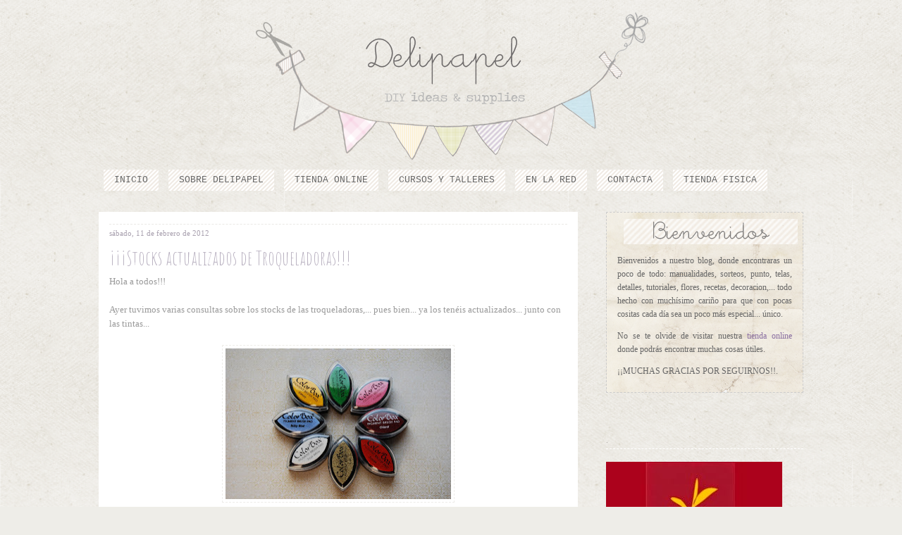

--- FILE ---
content_type: text/html; charset=UTF-8
request_url: https://deli-papel.blogspot.com/2012/02/stocks-actualizados-de-troqueladoras.html
body_size: 14982
content:
<!DOCTYPE html>
<html dir='ltr' xmlns='http://www.w3.org/1999/xhtml' xmlns:b='http://www.google.com/2005/gml/b' xmlns:data='http://www.google.com/2005/gml/data' xmlns:expr='http://www.google.com/2005/gml/expr'>
<link href="//fonts.googleapis.com/css?family=Amatic+SC" rel="stylesheet" type="text/css">
<head>
<link href='https://www.blogger.com/static/v1/widgets/2944754296-widget_css_bundle.css' rel='stylesheet' type='text/css'/>
<meta content='text/html; charset=UTF-8' http-equiv='Content-Type'/>
<meta content='blogger' name='generator'/>
<link href='https://deli-papel.blogspot.com/favicon.ico' rel='icon' type='image/x-icon'/>
<link href='http://deli-papel.blogspot.com/2012/02/stocks-actualizados-de-troqueladoras.html' rel='canonical'/>
<link rel="alternate" type="application/atom+xml" title="Delipapel - Atom" href="https://deli-papel.blogspot.com/feeds/posts/default" />
<link rel="alternate" type="application/rss+xml" title="Delipapel - RSS" href="https://deli-papel.blogspot.com/feeds/posts/default?alt=rss" />
<link rel="service.post" type="application/atom+xml" title="Delipapel - Atom" href="https://www.blogger.com/feeds/8233184048160009353/posts/default" />

<link rel="alternate" type="application/atom+xml" title="Delipapel - Atom" href="https://deli-papel.blogspot.com/feeds/5646409556174704972/comments/default" />
<!--Can't find substitution for tag [blog.ieCssRetrofitLinks]-->
<link href='https://blogger.googleusercontent.com/img/b/R29vZ2xl/AVvXsEicwnK8BvNNtDqdZYbB7jVyXk7Z66Hs5D62EBCfdRpFNLPnsaEaTwVkkxg9qn-WqS0RNLX2kigGzPVk3TDwl2X87F_1Hm7IWYXEqxLSFUXt0B7t98KZZqkYkUBLkGwsLpjCuUzx5RVU0xs/s320/DSC_0032.JPG' rel='image_src'/>
<meta content='http://deli-papel.blogspot.com/2012/02/stocks-actualizados-de-troqueladoras.html' property='og:url'/>
<meta content='¡¡¡Stocks actualizados de Troqueladoras!!!' property='og:title'/>
<meta content='blog sobre chalk paint, decoracion, DIY, scrapbooking, fiestas, bodas, handmade' property='og:description'/>
<meta content='https://blogger.googleusercontent.com/img/b/R29vZ2xl/AVvXsEicwnK8BvNNtDqdZYbB7jVyXk7Z66Hs5D62EBCfdRpFNLPnsaEaTwVkkxg9qn-WqS0RNLX2kigGzPVk3TDwl2X87F_1Hm7IWYXEqxLSFUXt0B7t98KZZqkYkUBLkGwsLpjCuUzx5RVU0xs/w1200-h630-p-k-no-nu/DSC_0032.JPG' property='og:image'/>
<title>Delipapel: &#161;&#161;&#161;Stocks actualizados de Troqueladoras!!!</title>
<style id='page-skin-1' type='text/css'><!--
/*
-----------------------------------------------
Cappuccino Factory Templates
----------------------------------------------- */
#navbar-iframe {
display: none !important;
}
body {
background:#eeede8 url("https://blogger.googleusercontent.com/img/b/R29vZ2xl/AVvXsEh7Cjghb5QnDVQtbUlJu_IVBbGR54__WHJ_AFaNlyNGq4eHj-DdiO9ZxZopQl1zWOqOjGmIUePdzFStDgRtSvPaNtQHUkJDh9sb7bXnZqg83-y8RRbcQw-W1fdXx-Vm4B0GFu5n56be0Lc/s1600/bgcartonage.png");
background-repeat: repeat;
margin:0;
color:#999;
font-family: Georgia;
font-size/* */:/**/small;
font-size: /**/small;
text-align: center;
}
a:link {
color:#8b70a2;
text-decoration:none;
}
a:visited {
color:#8b70a2;
text-decoration:none;
}
a:hover {
color:#ccc;
text-decoration:underline;
}
a img {
border-width:0;
}
/* Header
-----------------------------------------------
*/
#header-wrapper {
width:576px;
margin:0 auto 10px;
}
#header-inner {
background-position: center;
margin-left: auto;
margin-right: auto;
}
#header {
text-align: center;
}
/* Outer-Wrapper
----------------------------------------------- */
#outer-wrapper {
width: 1000px;
margin:0 auto;
background: transparent;
padding:10px;
text-align:left;
font-family: Georgia;
}
#main-wrapper {
width: 650px;
background: #fff;
float: left;
padding: 0 15px;
word-wrap: break-word; /* fix for long text breaking sidebar float in IE */
overflow: hidden;     /* fix for long non-text content breaking IE sidebar float */
}
#sidebar-wrapper {
width: 280px;
background: transparent;
float: right;
margin-left: 10px;
word-wrap: break-word; /* fix for long text breaking sidebar float in IE */
overflow: hidden;      /* fix for long non-text content breaking IE sidebar float */
}
#welcome {
padding: 0 15px 20px 15px;
color: #666;
background:url("https://blogger.googleusercontent.com/img/b/R29vZ2xl/AVvXsEhTd8kaGyaa5dSGeXkp4Org1Zdo9ZSwMik2bkTWUzwRQnV8tWMio190NCeqyCcBRSSMNroyzqJp8akiwqQQEHQvmHXjXo11PCtk-nhyphenhyphen0qTC1YVXQHTWafC7L28ZoROzJrHsTBuNYdJ0338/s1600/welcomebg.png");
background-repeat: repeat;
line-height: 1.6;
text-align: justify;
font-size: 12px;
border: 1px dashed #ccc;
}
/* Headings
----------------------------------------------- */
h2 {
margin:1.5em 0 .75em;
font-family: 'Amatic SC', cursive;
font-size: 24px;
font-weight: normal;
border-bottom: 1px dashed #fff;
line-height: 1.4em;
color:#767470;
}
/* Posts
-----------------------------------------------
*/
h2.date-header {
margin:1.5em 0 .5em;
font-size: 11px;
font-family: Georgia;
color: #a9a1af;
border-top: 1px dashed #eae9e5;
padding-top: 5px;
}
.post {
margin:.5em 0 1.5em;
padding-bottom:1.5em;
}
.post h3 {
margin:.25em 0 0;
padding:0 0 4px;
font-size:28px;
font-family: 'Amatic SC', cursive;
font-weight:normal;
line-height:1.4em;
color:#b6aebe;
}
.post h3 a, .post h3 a:visited, .post h3 strong {
display:block;
text-decoration:none;
color:#b6aebe;
font-weight:normal;
}
.post h3 strong, .post h3 a:hover {
color:#908797;
}
.post-body {
margin:0 0 .75em;
line-height:1.6em;
}
.post-body blockquote {
line-height:1.3em;
}
.post-footer {
margin: 15px 0 20px 0;
color:#ccc;
letter-spacing:.1em;
font-family: Georgia;
font-size: 12px;
line-height: 1.4em;
padding-top: 10px;
background: url("https://blogger.googleusercontent.com/img/b/R29vZ2xl/AVvXsEj0K9sIDwSnOowgyYSFyCMpMLQdLutLt32cZtLYjQFVMJf6lKaUEhGukYA_PgNNHa4hpwjiNz1VzweAVicIrI9LLE2NQzka5wcEmsfNF4oNGJ1J1T_x3jm26d3r_ORap4iRilbUpvYSnM8/s1600/separador_footer2.png");
background-repeat: no-repeat;
background-position: top center;
}
.post-footer a, .post-footer a:visited, .post.footer strong {
color:#9c998d;
}
.post-footer strong, .post-footer a:hover {
color:#9c998d;
}
.comment-link {
margin: -27px 0 0 0;
padding: 4px 5px;
background: url("https://blogger.googleusercontent.com/img/b/R29vZ2xl/AVvXsEgIirrUOJtcTlUC5msxUEnd5k0ltnlanFjHMUggouhJSr-Pkc6BA31LAEbkkySJy94YXVSsHWv2tZuf66-OSpI4phrSQ611SyM5HLEKLWjAu2cUbe8kiQ-krUgrZiNdLlLA_Kq_-vS_cdo/s1600/bg_commentlink2.png");
background-repeat: repeat;
float: right;
font-family: 'Amatic SC', cursive;
font-size: 18px;
}
.post img, table.tr-caption-container {
padding:4px;
border:1px dashed #edece8;
}
.tr-caption-container img {
border: none;
padding: 0;
}
.post blockquote {
margin:1em 20px;
}
.post blockquote p {
margin:.75em 0;
}
/* Comments
----------------------------------------------- */
#comments h4 {
margin:1em 0;
font-weight: normal;
line-height: 1.4em;
font-family: 'Amatic SC', cursive;
font-size: 24px;
color: #999;
text-align: center;
border-bottom: 1px dashed #e4e1e6;
}
.comments {
clear: both;
margin-top: 10px;
margin-bottom: 0px;
line-height: 1em;
background: #faf9fb;
}
.comments .comments-content .comment {
padding: 5px 10px;
border-bottom: 1px dashed #e4e1e6;
font-family: "courier new",monospace;
font-size: 13px;
}
#comments-block .comment-footer {
margin:-.25em 0 2em;
line-height: 1.4em;
text-transform:uppercase;
letter-spacing:.1em;
}
#comments-block .comment-body p {
margin:0 0 .75em;
}
.deleted-comment {
font-style:italic;
color:gray;
}
#blog-pager-newer-link {
float: left;
font-family: 'Amatic SC', cursive;
font-size: 18px;
}
#blog-pager-older-link {
float: right;
font-family: 'Amatic SC', cursive;
font-size: 18px;
}
#blog-pager {
text-align: center;
font-family: 'Amatic SC', cursive;
font-size: 18px;
}
.feed-links {
clear: both;
line-height: 2.5em;
display: none;
}
#PopularPosts1 img{
margin-right: 10px;
}
/* navigation topbar
----------------------------------------------- */
.menu
{
border:none;
border:0px;
margin:0 0 20px 0;
padding:0px;
}
.menu ul
{
background: transparent;
height:40px;
list-style:none;
text-transform: uppercase;
margin:0;
padding:0;
}
.menu li
{
float:left;
padding:0px;
}
.menu li a
{
color:#666;
display:block;
background: #fff url("https://blogger.googleusercontent.com/img/b/R29vZ2xl/AVvXsEiLrc5KQkzR8DT_G6N86KcJ7Ugy4owMvYzmW34mIdLXuzx4Xfdms7y4nHgmh1W3VSgEbRBjsXp2S4vWGviZRNxhMZZ9500l_59ZmncJsND92XoDXD3WoFFxBW6avRwHQzfezOjC0LD9Evk/s1600/navbarbg.png");
background-repeat: repeat;
font-family: courier, "courier new",monospace;
font-size: 13px;
line-height:30px;
margin:0 7px;
padding:0px 15px 0;
text-align:center;
text-decoration:none;
}
.menu li a:hover,.menu ul li:hover a{
color:#ccc;
background: #fff;
text-decoration:none;
}
.menu li ul{
background:#fff;
display:none;
height:auto;
padding:0px;
margin:0px;
border:0px;
position:absolute;
width:160px;
z-index:155;
/*top:1em;
/*left:0;*/
}
.menu li:hover ul
{
display:block;
}
.menu li li {
background:#f7f6f1;
color: #666;
border:none;
display:block;
font-size: 13px;
text-transform: none;
float:none;
margin:0px;
padding:0px;
width:160px;
}
.menu li:hover li a{
background:none;
}
.menu li ul a{
display:block;
height:25px;
border: none;
font-size:13px;
font-style:normal;
margin:0px;
padding:0px 10px 0px 15px;
text-align:left;
}
.menu li ul a:hover, .menu li ul li:hover a{
background:#f7f6f1;
border:none;
text-decoration:none;
}
.menu p{
clear:left;
}
#searchbox{
background: url("https://blogger.googleusercontent.com/img/b/R29vZ2xl/AVvXsEh39oSFcWUUeg-H5DrURHT45a8BQRUwS5WO1Iwv-zHC2hMDQAT19jxp7N92h29qP85xvLoz6vZv1LhAwWy92qz6q1wiERR4WpvsiDTEnoO0IfctQu-tAEmQOqgU64ygU5-oQ17RxZvdB2E/s1600/searchboxbg.png");
background-repeat: no-repeat;
background-position: center;
width: 280px;
height: 54px;
}
/* Sidebar Content
----------------------------------------------- */
.sidebar {
color: #999;
line-height: 1.5em;
}
.sidebar ul {
list-style:none;
margin:0 0 0;
padding:0 0 0;
}
.sidebar li {
margin:0;
padding-top:0;
padding-right:0;
padding-bottom:.25em;
padding-left:15px;
text-indent:-15px;
line-height:1.5em;
}
.sidebar .widget, .main .widget {
margin:0 0 0;
padding:0 0 0.8em;
}
.main .Blog {
border-bottom-width: 0;
}
#grabmybutton{
background: #fff;
}
/* Footer
----------------------------------------------- */
#footer {
width:660px;
clear:both;
margin:0 auto;
padding-top:15px;
line-height: 1.6em;
letter-spacing:.1em;
text-align: center;
}
.copyright {
margin: 0 auto 30px auto;
width: 600px;
color:#aaa9a9;
font-size: 10px;
}
.copyright a {
color: #aaa9a9;
font-style: italic;
font-size: 10px;
}

--></style>
<link href='https://www.blogger.com/dyn-css/authorization.css?targetBlogID=8233184048160009353&amp;zx=50b8924d-fa39-4607-a43d-f44e6834a7bd' media='none' onload='if(media!=&#39;all&#39;)media=&#39;all&#39;' rel='stylesheet'/><noscript><link href='https://www.blogger.com/dyn-css/authorization.css?targetBlogID=8233184048160009353&amp;zx=50b8924d-fa39-4607-a43d-f44e6834a7bd' rel='stylesheet'/></noscript>
<meta name='google-adsense-platform-account' content='ca-host-pub-1556223355139109'/>
<meta name='google-adsense-platform-domain' content='blogspot.com'/>

<!-- data-ad-client=ca-pub-3501411561830955 -->

</head>
<body>
<div class='navbar section' id='navbar'><div class='widget Navbar' data-version='1' id='Navbar1'><script type="text/javascript">
    function setAttributeOnload(object, attribute, val) {
      if(window.addEventListener) {
        window.addEventListener('load',
          function(){ object[attribute] = val; }, false);
      } else {
        window.attachEvent('onload', function(){ object[attribute] = val; });
      }
    }
  </script>
<div id="navbar-iframe-container"></div>
<script type="text/javascript" src="https://apis.google.com/js/platform.js"></script>
<script type="text/javascript">
      gapi.load("gapi.iframes:gapi.iframes.style.bubble", function() {
        if (gapi.iframes && gapi.iframes.getContext) {
          gapi.iframes.getContext().openChild({
              url: 'https://www.blogger.com/navbar/8233184048160009353?po\x3d5646409556174704972\x26origin\x3dhttps://deli-papel.blogspot.com',
              where: document.getElementById("navbar-iframe-container"),
              id: "navbar-iframe"
          });
        }
      });
    </script><script type="text/javascript">
(function() {
var script = document.createElement('script');
script.type = 'text/javascript';
script.src = '//pagead2.googlesyndication.com/pagead/js/google_top_exp.js';
var head = document.getElementsByTagName('head')[0];
if (head) {
head.appendChild(script);
}})();
</script>
</div></div>
<div id='outer-wrapper'><div id='wrap2'>
<!-- skip links for text browsers -->
<span id='skiplinks' style='display:none;'>
<a href='#main'>skip to main </a> |
      <a href='#sidebar'>skip to sidebar</a>
</span>
<div id='header-wrapper'>
<div class='header section' id='header'><div class='widget Header' data-version='1' id='Header1'>
<div id='header-inner'>
<a href='https://deli-papel.blogspot.com/' style='display: block'>
<img alt='Delipapel' height='221px; ' id='Header1_headerimg' src='https://blogger.googleusercontent.com/img/b/R29vZ2xl/AVvXsEjoAnVH50kfwgnn2SVK8Rbq7UHfPsZG-YkPW3SX0EP_0DJLAgb8TfzAGpmUMu-ZluPd6apX0m-TDxovk5E6IEO_fe53PCGDc0mhSm60PmBzXGUhsdSMUZ1s5NNkawb-l3PlBIoyU3o0MKE/s1600/logoblog.png' style='display: block' width='576px; '/>
</a>
</div>
</div></div>
</div>
<div id='content-wrapper'>
<div id='crosscol-wrapper' style='text-align:center'>
<div class='crosscol section' id='crosscol'><div class='widget HTML' data-version='1' id='HTML8'>
<div class='widget-content'>
<div class="menu">

<ul>

<li><a href="http://deli-papel.blogspot.it/" >Inicio</a></li>

<li><a href="http://deli-papel.blogspot.com/p/sobre-delipapel.html" >Sobre Delipapel</a></li>

<li><a href="http://www.delipapel.com" target="blank">Tienda online</a></li>

<li><a href="http://deli-papel.blogspot.it/p/cursos-y-talleres-delipapel.html">cursos y talleres</a></li>

<li><a href="#" id="current">En la red</a>

<ul>

<li><a href="https://www.facebook.com/pages/Delipapel/298572876835338"target="blank">facebook</a></li>

<li><a href="https://twitter.com/#!/delipapel"target="blank">twitter</a></li>

<li><a href="http://pinterest.com/delipapel/"target="blank">pinterest</a></li>

</ul>

</li>

<li><a href="mailto:delipapel@gmail.com">Contacta</a></li>


<li><a href="#" id="current">TIENDA FISICA</a>

<ul>

<li><a href="https://maps.google.es/maps?q=calle+san+mateo,9.+Madrid.+google+maps&ie=UTF-8&hq=&hnear=0xd42288920082489:0x68d84bfdc224aaee,Calle+San+Mateo,+9,+28004+Madrid&gl=es&ei=w8scU6TjL6-w7AautoG4BQ&ved=0CC8Q8gEwAA">TIENDA DELIPAPEL</a></li>
<li><a href="https://maps.google.es/maps?q=calle+san+mateo,9.+Madrid.+google+maps&ie=UTF-8&hq=&hnear=0xd42288920082489:0x68d84bfdc224aaee,Calle+San+Mateo,+9,+28004+Madrid&gl=es&ei=w8scU6TjL6-w7AautoG4BQ&ved=0CC8Q8gEwAA">C/SAN MATEO 9.</a></li>
<li><a href="https://maps.google.es/maps?q=calle+san+mateo,9.+Madrid.+google+maps&ie=UTF-8&hq=&hnear=0xd42288920082489:0x68d84bfdc224aaee,Calle+San+Mateo,+9,+28004+Madrid&gl=es&ei=w8scU6TjL6-w7AautoG4BQ&ved=0CC8Q8gEwAA">MADRID. Ver mapa</a></li>




</ul>

</li>



</ul>

</div>
</div>
<div class='clear'></div>
</div></div>
</div>
<div id='main-wrapper'>
<div class='main section' id='main'><div class='widget Blog' data-version='1' id='Blog1'>
<div class='blog-posts hfeed'>
<!--Can't find substitution for tag [defaultAdStart]-->

          <div class="date-outer">
        
<h2 class='date-header'><span>sábado, 11 de febrero de 2012</span></h2>

          <div class="date-posts">
        
<div class='post-outer'>
<div class='post hentry'>
<a name='5646409556174704972'></a>
<h3 class='post-title entry-title'>
&#161;&#161;&#161;Stocks actualizados de Troqueladoras!!!
</h3>
<div class='post-header'>
<div class='post-header-line-1'></div>
</div>
<div class='post-body entry-content' id='post-body-5646409556174704972'>
Hola a todos!!!<br />
<br />
Ayer tuvimos varias consultas sobre los stocks de las troqueladoras,... pues bien... ya los tenéis actualizados... junto con las tintas...<br />
<br />
<div class="separator" style="clear: both; text-align: center;">
<a href="https://blogger.googleusercontent.com/img/b/R29vZ2xl/AVvXsEicwnK8BvNNtDqdZYbB7jVyXk7Z66Hs5D62EBCfdRpFNLPnsaEaTwVkkxg9qn-WqS0RNLX2kigGzPVk3TDwl2X87F_1Hm7IWYXEqxLSFUXt0B7t98KZZqkYkUBLkGwsLpjCuUzx5RVU0xs/s1600/DSC_0032.JPG" imageanchor="1" style="margin-left: 1em; margin-right: 1em;"><img border="0" height="214" src="https://blogger.googleusercontent.com/img/b/R29vZ2xl/AVvXsEicwnK8BvNNtDqdZYbB7jVyXk7Z66Hs5D62EBCfdRpFNLPnsaEaTwVkkxg9qn-WqS0RNLX2kigGzPVk3TDwl2X87F_1Hm7IWYXEqxLSFUXt0B7t98KZZqkYkUBLkGwsLpjCuUzx5RVU0xs/s320/DSC_0032.JPG" width="320" /></a></div>
<br />
<br />
&#161;&#161;Buen fin de semana!!
<div style='clear: both;'></div>
</div>
<div class='post-footer'>
<div class='post-footer-line post-footer-line-1'><span class='post-author vcard'>
Por:
<span class='fn'>Delipapel</span>
</span>
<span class='post-labels'>
</span>
<span class='post-icons'>
</span>
<div class='post-share-buttons goog-inline-block'>
</div>
</div>
<div class='post-footer-line post-footer-line-2'>
<span class='post-comment-link'>
</span>
</div>
<div class='post-footer-line post-footer-line-3'></div>
</div>
</div>
<div class='comments' id='comments'>
<a name='comments'></a>
<h4>
0
comments:
        
</h4>
<div id='Blog1_comments-block-wrapper'>
<dl class='avatar-comment-indent' id='comments-block'>
</dl>
</div>
<p class='comment-footer'>
<div class='comment-form'>
<a name='comment-form'></a>
<h4 id='comment-post-message'>Publicar un comentario</h4>
<p>
</p>
<a href='https://www.blogger.com/comment/frame/8233184048160009353?po=5646409556174704972&hl=es&saa=85391&origin=https://deli-papel.blogspot.com' id='comment-editor-src'></a>
<iframe allowtransparency='true' class='blogger-iframe-colorize blogger-comment-from-post' frameborder='0' height='410px' id='comment-editor' name='comment-editor' src='' width='100%'></iframe>
<script src='https://www.blogger.com/static/v1/jsbin/2830521187-comment_from_post_iframe.js' type='text/javascript'></script>
<script type='text/javascript'>
      BLOG_CMT_createIframe('https://www.blogger.com/rpc_relay.html');
    </script>
</div>
</p>
<div id='backlinks-container'>
<div id='Blog1_backlinks-container'>
</div>
</div>
</div>
</div>

        </div></div>
      
<!--Can't find substitution for tag [adEnd]-->
</div>
<div class='blog-pager' id='blog-pager'>
<span id='blog-pager-newer-link'>
<a class='blog-pager-newer-link' href='https://deli-papel.blogspot.com/2012/02/corazones-3d.html' id='Blog1_blog-pager-newer-link' title='Entrada más reciente'>Entrada más reciente</a>
</span>
<span id='blog-pager-older-link'>
<a class='blog-pager-older-link' href='https://deli-papel.blogspot.com/2012/02/material-para-las-fiestas.html' id='Blog1_blog-pager-older-link' title='Entrada antigua'>Entrada antigua</a>
</span>
<a class='home-link' href='https://deli-papel.blogspot.com/'>Inicio</a>
</div>
<div class='clear'></div>
<div class='post-feeds'>
<div class='feed-links'>
Suscribirse a:
<a class='feed-link' href='https://deli-papel.blogspot.com/feeds/5646409556174704972/comments/default' target='_blank' type='application/atom+xml'>Enviar comentarios (Atom)</a>
</div>
</div>
</div></div>
</div>
<div id='sidebar-wrapper'>
<div class='sidebar section' id='sidebar'><div class='widget HTML' data-version='1' id='HTML9'>
<div class='widget-content'>
<div id="welcome">
<img border="0" src="https://blogger.googleusercontent.com/img/b/R29vZ2xl/AVvXsEg3P0EaE_yYg_0ehdViU0y8XnZGx8BvVfd84wwE3ZtQxUgfo7khybKKoO_-VatjKPYEfb5St87Hhu-iUwSvr3i8omm2biNKwzD9-rQt7w76YTesCAVQ3Rq04FGWEj6R7QWIGaGVpSxVYAM/s1600/welcomebg_badge.png" />
Bienvenidos a nuestro blog, donde encontraras un poco de todo: manualidades, sorteos, punto, telas, detalles, tutoriales, flores, recetas, decoracion,... todo hecho con muchísimo cariño para que con pocas cositas cada día sea un poco más especial... único.
<p>No se te olvide de visitar nuestra <a href="http://link.com" target="blank">tienda online</a> donde podrás encontrar muchas cosas útiles.
</p>
&#161;&#161;MUCHAS GRACIAS POR SEGUIRNOS!!.
</div>
</div>
<div class='clear'></div>
</div><div class='widget Image' data-version='1' id='Image3'>
<h2>.</h2>
<div class='widget-content'>
<a href='http://www.amate.es'>
<img alt='.' height='125' id='Image3_img' src='https://blogger.googleusercontent.com/img/b/R29vZ2xl/AVvXsEg9XV21bAOfTT-nYkHTTObz2JQtR5c_MnUCg-s9k_sRyAWAMutVSNh-0IrxDM89t6_sHCBTjPtusOAjkswmEqL587LpZAK07c8KuyF2xanFp6xqYxJzNk3WWHi1RtviGJFINmOfb7r3cAp6/s1600/AMATE.jpg' width='250'/>
</a>
<br/>
</div>
<div class='clear'></div>
</div><div class='widget HTML' data-version='1' id='HTML11'>
<h2 class='title'>Buscar en este blog</h2>
<div class='widget-content'>
<form id="searchthis" action="http://deli-papel.blogspot.com/search" style="display:inline;" method="get">
<input id="search-box" name="q" value="busca" onfocus="if(this.value==this.defaultValue)this.value='';" onblur="if(this.value=='')this.value=this.defaultValue;" size="25" type="text" style="background: #f7f6f1; border: 1px dashed #ccc; color: #666; padding: 10px 0 10px 5px; font-style: italic"/><input id="search-btn" value="Go!" type="image" src="https://blogger.googleusercontent.com/img/b/R29vZ2xl/AVvXsEhAcLqKJPJ9ljMD07XQhdHCE0lgkgKfewpzj1CeEdiABg_4ak-GLGV5BZDIYtqqpKtW_Rh3YrgFdAY0jQ8khOCHSIXWMPadpbIED8lQdcJn3pF7xzdcANDa-bpDkH8ftxeqaLwotvDW_vA/s1600/searchbutton2.png" style="margin-left: 0px; margin: 0px 0 -20px 0px;"/></form>
</div>
<div class='clear'></div>
</div><div class='widget HTML' data-version='1' id='HTML10'>
<h2 class='title'>Síguenos en:</h2>
<div class='widget-content'>
<a href="https://www.facebook.com/pages/Delipapel/298572876835338" target="_blank"><img border="0" src="https://blogger.googleusercontent.com/img/b/R29vZ2xl/AVvXsEhUCRmBBFhadxXmDf4TnUm137lOhDW9Dyjhm5Icr5KJ-8ARFqzkmVlKnxJeaN_hUaQSHZtnP4mBhEH1bx95ea5V5R6ObWORujKRuOSzXoqq9A0nSI9npEABAQsTdeqt5r9XwCfBr-_7_Gg/s1600/ic_fb.png" /></a>

<a href="https://twitter.com/#!/delipapel" target="_blank"><img border="0" src="https://blogger.googleusercontent.com/img/b/R29vZ2xl/AVvXsEgZyQzrCUlW2Lg7r7Et3dkUImb0-5MHh5BXINflkxsnfUhErxUsckfLigBbViVjSgujikZw_6brVVJoFwBN85bNBETO9ipn6-5gC6_GtkQuQFqxX67ye0oxwnOYMAlenc76jzRwj-sZXlM/s1600/ic_twit.png" /></a>

<a href="http://pinterest.com/delipapel/" target="_blank"><img border="0" src="https://blogger.googleusercontent.com/img/b/R29vZ2xl/AVvXsEh_Hu3QOqVp9kMRZQzIPSNtF05DjjNAStBLt7xcIjlzA1zz5wnE5mGqBRfFNj_iVwbXiRaGKLKY_T-Nt6tyQZVDnW1Ez3WrXoLmdYer0sy6B40ltjI09D71GaKsOY1KGuk-zELkorWmL2c/s1600/ic_pinterest.png" /></a>

<a href="http://deli-papel.blogspot.com/feeds/posts/default" target="_blank"><img border="0" src="https://blogger.googleusercontent.com/img/b/R29vZ2xl/AVvXsEjoZ1d6jS7QHzFP6wUtD0spUHOoK15DEyJTYefTZ4t6RTl4M95wbOUcwpTTLkRbnuUrc3h3FZ8FdXyeNWWO8y9HSJrDmuFkBTX_IuknX2eHEEhLiQuT-0qHPL6MLcJ4K0OV0bKqa3-qcHM/s1600/ic_rss.png" /></a>
</div>
<div class='clear'></div>
</div><div class='widget Followers' data-version='1' id='Followers1'>
<h2 class='title'>Nos siguen</h2>
<div class='widget-content'>
<div id='Followers1-wrapper'>
<div style='margin-right:2px;'>
<div><script type="text/javascript" src="https://apis.google.com/js/platform.js"></script>
<div id="followers-iframe-container"></div>
<script type="text/javascript">
    window.followersIframe = null;
    function followersIframeOpen(url) {
      gapi.load("gapi.iframes", function() {
        if (gapi.iframes && gapi.iframes.getContext) {
          window.followersIframe = gapi.iframes.getContext().openChild({
            url: url,
            where: document.getElementById("followers-iframe-container"),
            messageHandlersFilter: gapi.iframes.CROSS_ORIGIN_IFRAMES_FILTER,
            messageHandlers: {
              '_ready': function(obj) {
                window.followersIframe.getIframeEl().height = obj.height;
              },
              'reset': function() {
                window.followersIframe.close();
                followersIframeOpen("https://www.blogger.com/followers/frame/8233184048160009353?colors\x3dCgt0cmFuc3BhcmVudBILdHJhbnNwYXJlbnQaByMwMDAwMDAiByMwMDAwMDAqByNGRkZGRkYyByMwMDAwMDA6ByMwMDAwMDBCByMwMDAwMDBKByMwMDAwMDBSByNGRkZGRkZaC3RyYW5zcGFyZW50\x26pageSize\x3d21\x26hl\x3des\x26origin\x3dhttps://deli-papel.blogspot.com");
              },
              'open': function(url) {
                window.followersIframe.close();
                followersIframeOpen(url);
              }
            }
          });
        }
      });
    }
    followersIframeOpen("https://www.blogger.com/followers/frame/8233184048160009353?colors\x3dCgt0cmFuc3BhcmVudBILdHJhbnNwYXJlbnQaByMwMDAwMDAiByMwMDAwMDAqByNGRkZGRkYyByMwMDAwMDA6ByMwMDAwMDBCByMwMDAwMDBKByMwMDAwMDBSByNGRkZGRkZaC3RyYW5zcGFyZW50\x26pageSize\x3d21\x26hl\x3des\x26origin\x3dhttps://deli-papel.blogspot.com");
  </script></div>
</div>
</div>
<div class='clear'></div>
</div>
</div><div class='widget HTML' data-version='1' id='HTML6'>
<h2 class='title'>cursos y talleres</h2>
<div class='widget-content'>
<a href="http://deli-papel.blogspot.com/p/cursos-y-talleres-delipapel.html"><img border="0" src="https://blogger.googleusercontent.com/img/b/R29vZ2xl/AVvXsEh33zR6td0kpnSiMPa8YsOlfMd1r8wCQ7oo5RhLJfSFhOIbDbdNMNqsaxIqP6ziUsz9hdA-TZXJn8_yhzJx6NLYKi5ouy9kru28T8lxIAgFCEQj9sx-zuKrwNKzCqexpPqeQHChMMT50Dc/s1600/cursos2.png" /></a>
</div>
<div class='clear'></div>
</div><div class='widget BlogArchive' data-version='1' id='BlogArchive1'>
<h2>Archivo</h2>
<div class='widget-content'>
<div id='ArchiveList'>
<div id='BlogArchive1_ArchiveList'>
<ul class='hierarchy'>
<li class='archivedate collapsed'>
<a class='toggle' href='javascript:void(0)'>
<span class='zippy'>

        &#9658;&#160;
      
</span>
</a>
<a class='post-count-link' href='https://deli-papel.blogspot.com/2019/'>
2019
</a>
<span class='post-count' dir='ltr'>(13)</span>
<ul class='hierarchy'>
<li class='archivedate collapsed'>
<a class='toggle' href='javascript:void(0)'>
<span class='zippy'>

        &#9658;&#160;
      
</span>
</a>
<a class='post-count-link' href='https://deli-papel.blogspot.com/2019/06/'>
junio
</a>
<span class='post-count' dir='ltr'>(1)</span>
</li>
</ul>
<ul class='hierarchy'>
<li class='archivedate collapsed'>
<a class='toggle' href='javascript:void(0)'>
<span class='zippy'>

        &#9658;&#160;
      
</span>
</a>
<a class='post-count-link' href='https://deli-papel.blogspot.com/2019/05/'>
mayo
</a>
<span class='post-count' dir='ltr'>(8)</span>
</li>
</ul>
<ul class='hierarchy'>
<li class='archivedate collapsed'>
<a class='toggle' href='javascript:void(0)'>
<span class='zippy'>

        &#9658;&#160;
      
</span>
</a>
<a class='post-count-link' href='https://deli-papel.blogspot.com/2019/04/'>
abril
</a>
<span class='post-count' dir='ltr'>(4)</span>
</li>
</ul>
</li>
</ul>
<ul class='hierarchy'>
<li class='archivedate collapsed'>
<a class='toggle' href='javascript:void(0)'>
<span class='zippy'>

        &#9658;&#160;
      
</span>
</a>
<a class='post-count-link' href='https://deli-papel.blogspot.com/2018/'>
2018
</a>
<span class='post-count' dir='ltr'>(11)</span>
<ul class='hierarchy'>
<li class='archivedate collapsed'>
<a class='toggle' href='javascript:void(0)'>
<span class='zippy'>

        &#9658;&#160;
      
</span>
</a>
<a class='post-count-link' href='https://deli-papel.blogspot.com/2018/08/'>
agosto
</a>
<span class='post-count' dir='ltr'>(1)</span>
</li>
</ul>
<ul class='hierarchy'>
<li class='archivedate collapsed'>
<a class='toggle' href='javascript:void(0)'>
<span class='zippy'>

        &#9658;&#160;
      
</span>
</a>
<a class='post-count-link' href='https://deli-papel.blogspot.com/2018/07/'>
julio
</a>
<span class='post-count' dir='ltr'>(1)</span>
</li>
</ul>
<ul class='hierarchy'>
<li class='archivedate collapsed'>
<a class='toggle' href='javascript:void(0)'>
<span class='zippy'>

        &#9658;&#160;
      
</span>
</a>
<a class='post-count-link' href='https://deli-papel.blogspot.com/2018/06/'>
junio
</a>
<span class='post-count' dir='ltr'>(2)</span>
</li>
</ul>
<ul class='hierarchy'>
<li class='archivedate collapsed'>
<a class='toggle' href='javascript:void(0)'>
<span class='zippy'>

        &#9658;&#160;
      
</span>
</a>
<a class='post-count-link' href='https://deli-papel.blogspot.com/2018/05/'>
mayo
</a>
<span class='post-count' dir='ltr'>(5)</span>
</li>
</ul>
<ul class='hierarchy'>
<li class='archivedate collapsed'>
<a class='toggle' href='javascript:void(0)'>
<span class='zippy'>

        &#9658;&#160;
      
</span>
</a>
<a class='post-count-link' href='https://deli-papel.blogspot.com/2018/03/'>
marzo
</a>
<span class='post-count' dir='ltr'>(1)</span>
</li>
</ul>
<ul class='hierarchy'>
<li class='archivedate collapsed'>
<a class='toggle' href='javascript:void(0)'>
<span class='zippy'>

        &#9658;&#160;
      
</span>
</a>
<a class='post-count-link' href='https://deli-papel.blogspot.com/2018/01/'>
enero
</a>
<span class='post-count' dir='ltr'>(1)</span>
</li>
</ul>
</li>
</ul>
<ul class='hierarchy'>
<li class='archivedate collapsed'>
<a class='toggle' href='javascript:void(0)'>
<span class='zippy'>

        &#9658;&#160;
      
</span>
</a>
<a class='post-count-link' href='https://deli-papel.blogspot.com/2017/'>
2017
</a>
<span class='post-count' dir='ltr'>(14)</span>
<ul class='hierarchy'>
<li class='archivedate collapsed'>
<a class='toggle' href='javascript:void(0)'>
<span class='zippy'>

        &#9658;&#160;
      
</span>
</a>
<a class='post-count-link' href='https://deli-papel.blogspot.com/2017/12/'>
diciembre
</a>
<span class='post-count' dir='ltr'>(3)</span>
</li>
</ul>
<ul class='hierarchy'>
<li class='archivedate collapsed'>
<a class='toggle' href='javascript:void(0)'>
<span class='zippy'>

        &#9658;&#160;
      
</span>
</a>
<a class='post-count-link' href='https://deli-papel.blogspot.com/2017/11/'>
noviembre
</a>
<span class='post-count' dir='ltr'>(4)</span>
</li>
</ul>
<ul class='hierarchy'>
<li class='archivedate collapsed'>
<a class='toggle' href='javascript:void(0)'>
<span class='zippy'>

        &#9658;&#160;
      
</span>
</a>
<a class='post-count-link' href='https://deli-papel.blogspot.com/2017/05/'>
mayo
</a>
<span class='post-count' dir='ltr'>(3)</span>
</li>
</ul>
<ul class='hierarchy'>
<li class='archivedate collapsed'>
<a class='toggle' href='javascript:void(0)'>
<span class='zippy'>

        &#9658;&#160;
      
</span>
</a>
<a class='post-count-link' href='https://deli-papel.blogspot.com/2017/04/'>
abril
</a>
<span class='post-count' dir='ltr'>(4)</span>
</li>
</ul>
</li>
</ul>
<ul class='hierarchy'>
<li class='archivedate collapsed'>
<a class='toggle' href='javascript:void(0)'>
<span class='zippy'>

        &#9658;&#160;
      
</span>
</a>
<a class='post-count-link' href='https://deli-papel.blogspot.com/2016/'>
2016
</a>
<span class='post-count' dir='ltr'>(21)</span>
<ul class='hierarchy'>
<li class='archivedate collapsed'>
<a class='toggle' href='javascript:void(0)'>
<span class='zippy'>

        &#9658;&#160;
      
</span>
</a>
<a class='post-count-link' href='https://deli-papel.blogspot.com/2016/08/'>
agosto
</a>
<span class='post-count' dir='ltr'>(2)</span>
</li>
</ul>
<ul class='hierarchy'>
<li class='archivedate collapsed'>
<a class='toggle' href='javascript:void(0)'>
<span class='zippy'>

        &#9658;&#160;
      
</span>
</a>
<a class='post-count-link' href='https://deli-papel.blogspot.com/2016/06/'>
junio
</a>
<span class='post-count' dir='ltr'>(5)</span>
</li>
</ul>
<ul class='hierarchy'>
<li class='archivedate collapsed'>
<a class='toggle' href='javascript:void(0)'>
<span class='zippy'>

        &#9658;&#160;
      
</span>
</a>
<a class='post-count-link' href='https://deli-papel.blogspot.com/2016/05/'>
mayo
</a>
<span class='post-count' dir='ltr'>(3)</span>
</li>
</ul>
<ul class='hierarchy'>
<li class='archivedate collapsed'>
<a class='toggle' href='javascript:void(0)'>
<span class='zippy'>

        &#9658;&#160;
      
</span>
</a>
<a class='post-count-link' href='https://deli-papel.blogspot.com/2016/03/'>
marzo
</a>
<span class='post-count' dir='ltr'>(1)</span>
</li>
</ul>
<ul class='hierarchy'>
<li class='archivedate collapsed'>
<a class='toggle' href='javascript:void(0)'>
<span class='zippy'>

        &#9658;&#160;
      
</span>
</a>
<a class='post-count-link' href='https://deli-papel.blogspot.com/2016/01/'>
enero
</a>
<span class='post-count' dir='ltr'>(10)</span>
</li>
</ul>
</li>
</ul>
<ul class='hierarchy'>
<li class='archivedate collapsed'>
<a class='toggle' href='javascript:void(0)'>
<span class='zippy'>

        &#9658;&#160;
      
</span>
</a>
<a class='post-count-link' href='https://deli-papel.blogspot.com/2015/'>
2015
</a>
<span class='post-count' dir='ltr'>(216)</span>
<ul class='hierarchy'>
<li class='archivedate collapsed'>
<a class='toggle' href='javascript:void(0)'>
<span class='zippy'>

        &#9658;&#160;
      
</span>
</a>
<a class='post-count-link' href='https://deli-papel.blogspot.com/2015/12/'>
diciembre
</a>
<span class='post-count' dir='ltr'>(7)</span>
</li>
</ul>
<ul class='hierarchy'>
<li class='archivedate collapsed'>
<a class='toggle' href='javascript:void(0)'>
<span class='zippy'>

        &#9658;&#160;
      
</span>
</a>
<a class='post-count-link' href='https://deli-papel.blogspot.com/2015/11/'>
noviembre
</a>
<span class='post-count' dir='ltr'>(16)</span>
</li>
</ul>
<ul class='hierarchy'>
<li class='archivedate collapsed'>
<a class='toggle' href='javascript:void(0)'>
<span class='zippy'>

        &#9658;&#160;
      
</span>
</a>
<a class='post-count-link' href='https://deli-papel.blogspot.com/2015/10/'>
octubre
</a>
<span class='post-count' dir='ltr'>(12)</span>
</li>
</ul>
<ul class='hierarchy'>
<li class='archivedate collapsed'>
<a class='toggle' href='javascript:void(0)'>
<span class='zippy'>

        &#9658;&#160;
      
</span>
</a>
<a class='post-count-link' href='https://deli-papel.blogspot.com/2015/09/'>
septiembre
</a>
<span class='post-count' dir='ltr'>(19)</span>
</li>
</ul>
<ul class='hierarchy'>
<li class='archivedate collapsed'>
<a class='toggle' href='javascript:void(0)'>
<span class='zippy'>

        &#9658;&#160;
      
</span>
</a>
<a class='post-count-link' href='https://deli-papel.blogspot.com/2015/08/'>
agosto
</a>
<span class='post-count' dir='ltr'>(16)</span>
</li>
</ul>
<ul class='hierarchy'>
<li class='archivedate collapsed'>
<a class='toggle' href='javascript:void(0)'>
<span class='zippy'>

        &#9658;&#160;
      
</span>
</a>
<a class='post-count-link' href='https://deli-papel.blogspot.com/2015/07/'>
julio
</a>
<span class='post-count' dir='ltr'>(21)</span>
</li>
</ul>
<ul class='hierarchy'>
<li class='archivedate collapsed'>
<a class='toggle' href='javascript:void(0)'>
<span class='zippy'>

        &#9658;&#160;
      
</span>
</a>
<a class='post-count-link' href='https://deli-papel.blogspot.com/2015/06/'>
junio
</a>
<span class='post-count' dir='ltr'>(22)</span>
</li>
</ul>
<ul class='hierarchy'>
<li class='archivedate collapsed'>
<a class='toggle' href='javascript:void(0)'>
<span class='zippy'>

        &#9658;&#160;
      
</span>
</a>
<a class='post-count-link' href='https://deli-papel.blogspot.com/2015/05/'>
mayo
</a>
<span class='post-count' dir='ltr'>(20)</span>
</li>
</ul>
<ul class='hierarchy'>
<li class='archivedate collapsed'>
<a class='toggle' href='javascript:void(0)'>
<span class='zippy'>

        &#9658;&#160;
      
</span>
</a>
<a class='post-count-link' href='https://deli-papel.blogspot.com/2015/04/'>
abril
</a>
<span class='post-count' dir='ltr'>(24)</span>
</li>
</ul>
<ul class='hierarchy'>
<li class='archivedate collapsed'>
<a class='toggle' href='javascript:void(0)'>
<span class='zippy'>

        &#9658;&#160;
      
</span>
</a>
<a class='post-count-link' href='https://deli-papel.blogspot.com/2015/03/'>
marzo
</a>
<span class='post-count' dir='ltr'>(20)</span>
</li>
</ul>
<ul class='hierarchy'>
<li class='archivedate collapsed'>
<a class='toggle' href='javascript:void(0)'>
<span class='zippy'>

        &#9658;&#160;
      
</span>
</a>
<a class='post-count-link' href='https://deli-papel.blogspot.com/2015/02/'>
febrero
</a>
<span class='post-count' dir='ltr'>(19)</span>
</li>
</ul>
<ul class='hierarchy'>
<li class='archivedate collapsed'>
<a class='toggle' href='javascript:void(0)'>
<span class='zippy'>

        &#9658;&#160;
      
</span>
</a>
<a class='post-count-link' href='https://deli-papel.blogspot.com/2015/01/'>
enero
</a>
<span class='post-count' dir='ltr'>(20)</span>
</li>
</ul>
</li>
</ul>
<ul class='hierarchy'>
<li class='archivedate collapsed'>
<a class='toggle' href='javascript:void(0)'>
<span class='zippy'>

        &#9658;&#160;
      
</span>
</a>
<a class='post-count-link' href='https://deli-papel.blogspot.com/2014/'>
2014
</a>
<span class='post-count' dir='ltr'>(253)</span>
<ul class='hierarchy'>
<li class='archivedate collapsed'>
<a class='toggle' href='javascript:void(0)'>
<span class='zippy'>

        &#9658;&#160;
      
</span>
</a>
<a class='post-count-link' href='https://deli-papel.blogspot.com/2014/12/'>
diciembre
</a>
<span class='post-count' dir='ltr'>(24)</span>
</li>
</ul>
<ul class='hierarchy'>
<li class='archivedate collapsed'>
<a class='toggle' href='javascript:void(0)'>
<span class='zippy'>

        &#9658;&#160;
      
</span>
</a>
<a class='post-count-link' href='https://deli-papel.blogspot.com/2014/11/'>
noviembre
</a>
<span class='post-count' dir='ltr'>(21)</span>
</li>
</ul>
<ul class='hierarchy'>
<li class='archivedate collapsed'>
<a class='toggle' href='javascript:void(0)'>
<span class='zippy'>

        &#9658;&#160;
      
</span>
</a>
<a class='post-count-link' href='https://deli-papel.blogspot.com/2014/10/'>
octubre
</a>
<span class='post-count' dir='ltr'>(23)</span>
</li>
</ul>
<ul class='hierarchy'>
<li class='archivedate collapsed'>
<a class='toggle' href='javascript:void(0)'>
<span class='zippy'>

        &#9658;&#160;
      
</span>
</a>
<a class='post-count-link' href='https://deli-papel.blogspot.com/2014/09/'>
septiembre
</a>
<span class='post-count' dir='ltr'>(22)</span>
</li>
</ul>
<ul class='hierarchy'>
<li class='archivedate collapsed'>
<a class='toggle' href='javascript:void(0)'>
<span class='zippy'>

        &#9658;&#160;
      
</span>
</a>
<a class='post-count-link' href='https://deli-papel.blogspot.com/2014/08/'>
agosto
</a>
<span class='post-count' dir='ltr'>(20)</span>
</li>
</ul>
<ul class='hierarchy'>
<li class='archivedate collapsed'>
<a class='toggle' href='javascript:void(0)'>
<span class='zippy'>

        &#9658;&#160;
      
</span>
</a>
<a class='post-count-link' href='https://deli-papel.blogspot.com/2014/07/'>
julio
</a>
<span class='post-count' dir='ltr'>(19)</span>
</li>
</ul>
<ul class='hierarchy'>
<li class='archivedate collapsed'>
<a class='toggle' href='javascript:void(0)'>
<span class='zippy'>

        &#9658;&#160;
      
</span>
</a>
<a class='post-count-link' href='https://deli-papel.blogspot.com/2014/06/'>
junio
</a>
<span class='post-count' dir='ltr'>(20)</span>
</li>
</ul>
<ul class='hierarchy'>
<li class='archivedate collapsed'>
<a class='toggle' href='javascript:void(0)'>
<span class='zippy'>

        &#9658;&#160;
      
</span>
</a>
<a class='post-count-link' href='https://deli-papel.blogspot.com/2014/05/'>
mayo
</a>
<span class='post-count' dir='ltr'>(21)</span>
</li>
</ul>
<ul class='hierarchy'>
<li class='archivedate collapsed'>
<a class='toggle' href='javascript:void(0)'>
<span class='zippy'>

        &#9658;&#160;
      
</span>
</a>
<a class='post-count-link' href='https://deli-papel.blogspot.com/2014/04/'>
abril
</a>
<span class='post-count' dir='ltr'>(18)</span>
</li>
</ul>
<ul class='hierarchy'>
<li class='archivedate collapsed'>
<a class='toggle' href='javascript:void(0)'>
<span class='zippy'>

        &#9658;&#160;
      
</span>
</a>
<a class='post-count-link' href='https://deli-papel.blogspot.com/2014/03/'>
marzo
</a>
<span class='post-count' dir='ltr'>(22)</span>
</li>
</ul>
<ul class='hierarchy'>
<li class='archivedate collapsed'>
<a class='toggle' href='javascript:void(0)'>
<span class='zippy'>

        &#9658;&#160;
      
</span>
</a>
<a class='post-count-link' href='https://deli-papel.blogspot.com/2014/02/'>
febrero
</a>
<span class='post-count' dir='ltr'>(21)</span>
</li>
</ul>
<ul class='hierarchy'>
<li class='archivedate collapsed'>
<a class='toggle' href='javascript:void(0)'>
<span class='zippy'>

        &#9658;&#160;
      
</span>
</a>
<a class='post-count-link' href='https://deli-papel.blogspot.com/2014/01/'>
enero
</a>
<span class='post-count' dir='ltr'>(22)</span>
</li>
</ul>
</li>
</ul>
<ul class='hierarchy'>
<li class='archivedate collapsed'>
<a class='toggle' href='javascript:void(0)'>
<span class='zippy'>

        &#9658;&#160;
      
</span>
</a>
<a class='post-count-link' href='https://deli-papel.blogspot.com/2013/'>
2013
</a>
<span class='post-count' dir='ltr'>(242)</span>
<ul class='hierarchy'>
<li class='archivedate collapsed'>
<a class='toggle' href='javascript:void(0)'>
<span class='zippy'>

        &#9658;&#160;
      
</span>
</a>
<a class='post-count-link' href='https://deli-papel.blogspot.com/2013/12/'>
diciembre
</a>
<span class='post-count' dir='ltr'>(20)</span>
</li>
</ul>
<ul class='hierarchy'>
<li class='archivedate collapsed'>
<a class='toggle' href='javascript:void(0)'>
<span class='zippy'>

        &#9658;&#160;
      
</span>
</a>
<a class='post-count-link' href='https://deli-papel.blogspot.com/2013/11/'>
noviembre
</a>
<span class='post-count' dir='ltr'>(20)</span>
</li>
</ul>
<ul class='hierarchy'>
<li class='archivedate collapsed'>
<a class='toggle' href='javascript:void(0)'>
<span class='zippy'>

        &#9658;&#160;
      
</span>
</a>
<a class='post-count-link' href='https://deli-papel.blogspot.com/2013/10/'>
octubre
</a>
<span class='post-count' dir='ltr'>(24)</span>
</li>
</ul>
<ul class='hierarchy'>
<li class='archivedate collapsed'>
<a class='toggle' href='javascript:void(0)'>
<span class='zippy'>

        &#9658;&#160;
      
</span>
</a>
<a class='post-count-link' href='https://deli-papel.blogspot.com/2013/09/'>
septiembre
</a>
<span class='post-count' dir='ltr'>(22)</span>
</li>
</ul>
<ul class='hierarchy'>
<li class='archivedate collapsed'>
<a class='toggle' href='javascript:void(0)'>
<span class='zippy'>

        &#9658;&#160;
      
</span>
</a>
<a class='post-count-link' href='https://deli-papel.blogspot.com/2013/08/'>
agosto
</a>
<span class='post-count' dir='ltr'>(18)</span>
</li>
</ul>
<ul class='hierarchy'>
<li class='archivedate collapsed'>
<a class='toggle' href='javascript:void(0)'>
<span class='zippy'>

        &#9658;&#160;
      
</span>
</a>
<a class='post-count-link' href='https://deli-papel.blogspot.com/2013/07/'>
julio
</a>
<span class='post-count' dir='ltr'>(17)</span>
</li>
</ul>
<ul class='hierarchy'>
<li class='archivedate collapsed'>
<a class='toggle' href='javascript:void(0)'>
<span class='zippy'>

        &#9658;&#160;
      
</span>
</a>
<a class='post-count-link' href='https://deli-papel.blogspot.com/2013/06/'>
junio
</a>
<span class='post-count' dir='ltr'>(19)</span>
</li>
</ul>
<ul class='hierarchy'>
<li class='archivedate collapsed'>
<a class='toggle' href='javascript:void(0)'>
<span class='zippy'>

        &#9658;&#160;
      
</span>
</a>
<a class='post-count-link' href='https://deli-papel.blogspot.com/2013/05/'>
mayo
</a>
<span class='post-count' dir='ltr'>(23)</span>
</li>
</ul>
<ul class='hierarchy'>
<li class='archivedate collapsed'>
<a class='toggle' href='javascript:void(0)'>
<span class='zippy'>

        &#9658;&#160;
      
</span>
</a>
<a class='post-count-link' href='https://deli-papel.blogspot.com/2013/04/'>
abril
</a>
<span class='post-count' dir='ltr'>(21)</span>
</li>
</ul>
<ul class='hierarchy'>
<li class='archivedate collapsed'>
<a class='toggle' href='javascript:void(0)'>
<span class='zippy'>

        &#9658;&#160;
      
</span>
</a>
<a class='post-count-link' href='https://deli-papel.blogspot.com/2013/03/'>
marzo
</a>
<span class='post-count' dir='ltr'>(18)</span>
</li>
</ul>
<ul class='hierarchy'>
<li class='archivedate collapsed'>
<a class='toggle' href='javascript:void(0)'>
<span class='zippy'>

        &#9658;&#160;
      
</span>
</a>
<a class='post-count-link' href='https://deli-papel.blogspot.com/2013/02/'>
febrero
</a>
<span class='post-count' dir='ltr'>(21)</span>
</li>
</ul>
<ul class='hierarchy'>
<li class='archivedate collapsed'>
<a class='toggle' href='javascript:void(0)'>
<span class='zippy'>

        &#9658;&#160;
      
</span>
</a>
<a class='post-count-link' href='https://deli-papel.blogspot.com/2013/01/'>
enero
</a>
<span class='post-count' dir='ltr'>(19)</span>
</li>
</ul>
</li>
</ul>
<ul class='hierarchy'>
<li class='archivedate expanded'>
<a class='toggle' href='javascript:void(0)'>
<span class='zippy toggle-open'>

        &#9660;&#160;
      
</span>
</a>
<a class='post-count-link' href='https://deli-papel.blogspot.com/2012/'>
2012
</a>
<span class='post-count' dir='ltr'>(299)</span>
<ul class='hierarchy'>
<li class='archivedate collapsed'>
<a class='toggle' href='javascript:void(0)'>
<span class='zippy'>

        &#9658;&#160;
      
</span>
</a>
<a class='post-count-link' href='https://deli-papel.blogspot.com/2012/12/'>
diciembre
</a>
<span class='post-count' dir='ltr'>(21)</span>
</li>
</ul>
<ul class='hierarchy'>
<li class='archivedate collapsed'>
<a class='toggle' href='javascript:void(0)'>
<span class='zippy'>

        &#9658;&#160;
      
</span>
</a>
<a class='post-count-link' href='https://deli-papel.blogspot.com/2012/11/'>
noviembre
</a>
<span class='post-count' dir='ltr'>(16)</span>
</li>
</ul>
<ul class='hierarchy'>
<li class='archivedate collapsed'>
<a class='toggle' href='javascript:void(0)'>
<span class='zippy'>

        &#9658;&#160;
      
</span>
</a>
<a class='post-count-link' href='https://deli-papel.blogspot.com/2012/10/'>
octubre
</a>
<span class='post-count' dir='ltr'>(24)</span>
</li>
</ul>
<ul class='hierarchy'>
<li class='archivedate collapsed'>
<a class='toggle' href='javascript:void(0)'>
<span class='zippy'>

        &#9658;&#160;
      
</span>
</a>
<a class='post-count-link' href='https://deli-papel.blogspot.com/2012/09/'>
septiembre
</a>
<span class='post-count' dir='ltr'>(20)</span>
</li>
</ul>
<ul class='hierarchy'>
<li class='archivedate collapsed'>
<a class='toggle' href='javascript:void(0)'>
<span class='zippy'>

        &#9658;&#160;
      
</span>
</a>
<a class='post-count-link' href='https://deli-papel.blogspot.com/2012/08/'>
agosto
</a>
<span class='post-count' dir='ltr'>(21)</span>
</li>
</ul>
<ul class='hierarchy'>
<li class='archivedate collapsed'>
<a class='toggle' href='javascript:void(0)'>
<span class='zippy'>

        &#9658;&#160;
      
</span>
</a>
<a class='post-count-link' href='https://deli-papel.blogspot.com/2012/07/'>
julio
</a>
<span class='post-count' dir='ltr'>(25)</span>
</li>
</ul>
<ul class='hierarchy'>
<li class='archivedate collapsed'>
<a class='toggle' href='javascript:void(0)'>
<span class='zippy'>

        &#9658;&#160;
      
</span>
</a>
<a class='post-count-link' href='https://deli-papel.blogspot.com/2012/06/'>
junio
</a>
<span class='post-count' dir='ltr'>(34)</span>
</li>
</ul>
<ul class='hierarchy'>
<li class='archivedate collapsed'>
<a class='toggle' href='javascript:void(0)'>
<span class='zippy'>

        &#9658;&#160;
      
</span>
</a>
<a class='post-count-link' href='https://deli-papel.blogspot.com/2012/05/'>
mayo
</a>
<span class='post-count' dir='ltr'>(31)</span>
</li>
</ul>
<ul class='hierarchy'>
<li class='archivedate collapsed'>
<a class='toggle' href='javascript:void(0)'>
<span class='zippy'>

        &#9658;&#160;
      
</span>
</a>
<a class='post-count-link' href='https://deli-papel.blogspot.com/2012/04/'>
abril
</a>
<span class='post-count' dir='ltr'>(25)</span>
</li>
</ul>
<ul class='hierarchy'>
<li class='archivedate collapsed'>
<a class='toggle' href='javascript:void(0)'>
<span class='zippy'>

        &#9658;&#160;
      
</span>
</a>
<a class='post-count-link' href='https://deli-papel.blogspot.com/2012/03/'>
marzo
</a>
<span class='post-count' dir='ltr'>(35)</span>
</li>
</ul>
<ul class='hierarchy'>
<li class='archivedate expanded'>
<a class='toggle' href='javascript:void(0)'>
<span class='zippy toggle-open'>

        &#9660;&#160;
      
</span>
</a>
<a class='post-count-link' href='https://deli-papel.blogspot.com/2012/02/'>
febrero
</a>
<span class='post-count' dir='ltr'>(23)</span>
<ul class='posts'>
<li><a href='https://deli-papel.blogspot.com/2012/02/un-regalo-para-papa.html'>Un regalo para papá...</a></li>
<li><a href='https://deli-papel.blogspot.com/2012/02/porque-hoy-es-un-dia-especial.html'>Porque hoy es un día especial...</a></li>
<li><a href='https://deli-papel.blogspot.com/2012/02/estar-atentos.html'>Estar atentos...</a></li>
<li><a href='https://deli-papel.blogspot.com/2012/02/como-decorar-un-lapiz-con-washi-tape.html'>Cómo decorar un lápiz con washi tape</a></li>
<li><a href='https://deli-papel.blogspot.com/2012/02/nuevas-cajas-para-decorar.html'>Nuevas cajas para decorar</a></li>
<li><a href='https://deli-papel.blogspot.com/2012/02/washi-washi-tapes-y-resumen-de-la.html'>Washi Washi Tapes... y resumen de la semana</a></li>
<li><a href='https://deli-papel.blogspot.com/2012/02/etiquetas-de-galletas-de-charo.html'>Etiquetas de galletas de Charo</a></li>
<li><a href='https://deli-papel.blogspot.com/2012/02/como-hacer-un-cuaderno-100-unico-1.html'>Cómo hacer un cuaderno 100% único (1ª parte)</a></li>
<li><a href='https://deli-papel.blogspot.com/2012/02/telas-en-nuestra-tienda.html'>Telas en nuestra tienda...</a></li>
<li><a href='https://deli-papel.blogspot.com/2012/02/tarjeta-papeles.html'>Tarjeta papeles</a></li>
<li><a href='https://deli-papel.blogspot.com/2012/02/celos-de-papel-de-encaje.html'>Celos de papel de encaje</a></li>
<li><a href='https://deli-papel.blogspot.com/2012/02/cuaderno-decorado.html'>Cuaderno decorado</a></li>
<li><a href='https://deli-papel.blogspot.com/2012/02/un-mes-con-la-tienda-abierta.html'>&#161;&#161;&#161;Un mes con la tienda abierta!!!!</a></li>
<li><a href='https://deli-papel.blogspot.com/2012/02/feliz-san-valentin.html'>&#161;&#161;&#161;Feliz San Valentín!!!</a></li>
<li><a href='https://deli-papel.blogspot.com/2012/02/corazones-3d.html'>Corazones 3D</a></li>
<li><a href='https://deli-papel.blogspot.com/2012/02/stocks-actualizados-de-troqueladoras.html'>&#161;&#161;&#161;Stocks actualizados de Troqueladoras!!!</a></li>
<li><a href='https://deli-papel.blogspot.com/2012/02/material-para-las-fiestas.html'>Material para las fiestas</a></li>
<li><a href='https://deli-papel.blogspot.com/2012/02/ya.html'>&#161;&#161;&#161;Ya!!!</a></li>
<li><a href='https://deli-papel.blogspot.com/2012/02/no-aguanto-la-espera.html'>No aguanto la espera!!!!</a></li>
<li><a href='https://deli-papel.blogspot.com/2012/02/la-espera.html'>La espera...</a></li>
<li><a href='https://deli-papel.blogspot.com/2012/02/pinzas-con-amor.html'>Pinzas con amor...</a></li>
<li><a href='https://deli-papel.blogspot.com/2012/02/colgando-corazones.html'>Colgando corazones</a></li>
<li><a href='https://deli-papel.blogspot.com/2012/02/buenas-noches.html'>Buenas noches...

Llevo unos días totalmente desbo...</a></li>
</ul>
</li>
</ul>
<ul class='hierarchy'>
<li class='archivedate collapsed'>
<a class='toggle' href='javascript:void(0)'>
<span class='zippy'>

        &#9658;&#160;
      
</span>
</a>
<a class='post-count-link' href='https://deli-papel.blogspot.com/2012/01/'>
enero
</a>
<span class='post-count' dir='ltr'>(24)</span>
</li>
</ul>
</li>
</ul>
<ul class='hierarchy'>
<li class='archivedate collapsed'>
<a class='toggle' href='javascript:void(0)'>
<span class='zippy'>

        &#9658;&#160;
      
</span>
</a>
<a class='post-count-link' href='https://deli-papel.blogspot.com/2011/'>
2011
</a>
<span class='post-count' dir='ltr'>(110)</span>
<ul class='hierarchy'>
<li class='archivedate collapsed'>
<a class='toggle' href='javascript:void(0)'>
<span class='zippy'>

        &#9658;&#160;
      
</span>
</a>
<a class='post-count-link' href='https://deli-papel.blogspot.com/2011/12/'>
diciembre
</a>
<span class='post-count' dir='ltr'>(25)</span>
</li>
</ul>
<ul class='hierarchy'>
<li class='archivedate collapsed'>
<a class='toggle' href='javascript:void(0)'>
<span class='zippy'>

        &#9658;&#160;
      
</span>
</a>
<a class='post-count-link' href='https://deli-papel.blogspot.com/2011/11/'>
noviembre
</a>
<span class='post-count' dir='ltr'>(24)</span>
</li>
</ul>
<ul class='hierarchy'>
<li class='archivedate collapsed'>
<a class='toggle' href='javascript:void(0)'>
<span class='zippy'>

        &#9658;&#160;
      
</span>
</a>
<a class='post-count-link' href='https://deli-papel.blogspot.com/2011/10/'>
octubre
</a>
<span class='post-count' dir='ltr'>(20)</span>
</li>
</ul>
<ul class='hierarchy'>
<li class='archivedate collapsed'>
<a class='toggle' href='javascript:void(0)'>
<span class='zippy'>

        &#9658;&#160;
      
</span>
</a>
<a class='post-count-link' href='https://deli-papel.blogspot.com/2011/09/'>
septiembre
</a>
<span class='post-count' dir='ltr'>(18)</span>
</li>
</ul>
<ul class='hierarchy'>
<li class='archivedate collapsed'>
<a class='toggle' href='javascript:void(0)'>
<span class='zippy'>

        &#9658;&#160;
      
</span>
</a>
<a class='post-count-link' href='https://deli-papel.blogspot.com/2011/08/'>
agosto
</a>
<span class='post-count' dir='ltr'>(6)</span>
</li>
</ul>
<ul class='hierarchy'>
<li class='archivedate collapsed'>
<a class='toggle' href='javascript:void(0)'>
<span class='zippy'>

        &#9658;&#160;
      
</span>
</a>
<a class='post-count-link' href='https://deli-papel.blogspot.com/2011/07/'>
julio
</a>
<span class='post-count' dir='ltr'>(6)</span>
</li>
</ul>
<ul class='hierarchy'>
<li class='archivedate collapsed'>
<a class='toggle' href='javascript:void(0)'>
<span class='zippy'>

        &#9658;&#160;
      
</span>
</a>
<a class='post-count-link' href='https://deli-papel.blogspot.com/2011/06/'>
junio
</a>
<span class='post-count' dir='ltr'>(6)</span>
</li>
</ul>
<ul class='hierarchy'>
<li class='archivedate collapsed'>
<a class='toggle' href='javascript:void(0)'>
<span class='zippy'>

        &#9658;&#160;
      
</span>
</a>
<a class='post-count-link' href='https://deli-papel.blogspot.com/2011/05/'>
mayo
</a>
<span class='post-count' dir='ltr'>(5)</span>
</li>
</ul>
</li>
</ul>
</div>
</div>
<div class='clear'></div>
</div>
</div><div class='widget PopularPosts' data-version='1' id='PopularPosts1'>
<h2>Entradas populares</h2>
<div class='widget-content popular-posts'>
<ul>
<li>
<div class='item-content'>
<div class='item-thumbnail'>
<a href='https://deli-papel.blogspot.com/2015/02/y-preparamos-un-antifaz-con-decoupage-y.html' target='_blank'>
<img alt='' border='0' src='https://blogger.googleusercontent.com/img/b/R29vZ2xl/AVvXsEgTlVbV1wElZjWZm0eld07vF0r9sOZGlqQu_iWXVyMito6iBKPHsqIFzqvuMKOpIot2q9PcoF-XRNOIPsAPAxRo6Z61XZaU99QkZzvFkFDH9Wub3Vr2zzZU94gWuCdcKGPWAw5oSpyz9Xhw/w72-h72-p-k-no-nu/DIY+delipapel+mascara+decoupage+y+glitter+1.jpg'/>
</a>
</div>
<div class='item-title'><a href='https://deli-papel.blogspot.com/2015/02/y-preparamos-un-antifaz-con-decoupage-y.html'>Y... preparamos un antifaz con decoupage y purpurina</a></div>
<div class='item-snippet'> Hoy os enseñamos a preparar una máscara con papel de música y purpurina ... y como no... con nuestro todo uso Mod Podge...         Cortamos...</div>
</div>
<div style='clear: both;'></div>
</li>
<li>
<div class='item-content'>
<div class='item-thumbnail'>
<a href='https://deli-papel.blogspot.com/2012/11/diy-corazones-de-blondas.html' target='_blank'>
<img alt='' border='0' src='https://blogger.googleusercontent.com/img/b/R29vZ2xl/AVvXsEiIFVc5eOso4nEwu4Q_QfcxD3CIqcTnca7RqMcKk_9ii4dp_SlaOxzrLakcwWUmfrWyiSvvl1wbJDXBiC0A-MnpZk_feqrADcGfFzR4DRVk0WlfEmYWaoFr3L9k7RRUFHFgE19DJB2SJgM/w72-h72-p-k-no-nu/DSC_0449.JPG'/>
</a>
</div>
<div class='item-title'><a href='https://deli-papel.blogspot.com/2012/11/diy-corazones-de-blondas.html'>DIY Corazones de Blondas</a></div>
<div class='item-snippet'>Buenos días!!!   Para desearos una muy feliz semana, hoy os dejo este sencillo y súper vistoso tutorial...        Para cada Corazon colgante...</div>
</div>
<div style='clear: both;'></div>
</li>
<li>
<div class='item-content'>
<div class='item-thumbnail'>
<a href='https://deli-papel.blogspot.com/2012/12/primeras-ideas-para-tu-corona.html' target='_blank'>
<img alt='' border='0' src='https://blogger.googleusercontent.com/img/b/R29vZ2xl/AVvXsEgrqUdHGdZ7q4WbncIucye6pJbXqy3m0O6FkXoFnXc_3C_tcvlDH3-8ZKVmT5yWsrwvHRjYKsCnKjFJMaEod2XSkEQ0va9nozxAw-LgGyI7sl_8qW1nsppKC_9Q8qo8EaVPSsMHRU0-EtQ/w72-h72-p-k-no-nu/corona+1.jpg'/>
</a>
</div>
<div class='item-title'><a href='https://deli-papel.blogspot.com/2012/12/primeras-ideas-para-tu-corona.html'>Primeras ideas para tu corona...</a></div>
<div class='item-snippet'> Buenos días!!     Ayer os mostraba el paso a paso de cómo preparar una corona... bueno yo me he vuelto loca haciendo distintos modelos... h...</div>
</div>
<div style='clear: both;'></div>
</li>
<li>
<div class='item-content'>
<div class='item-thumbnail'>
<a href='https://deli-papel.blogspot.com/2015/01/caligrafia-menudo-enganche-curso-y.html' target='_blank'>
<img alt='' border='0' src='https://blogger.googleusercontent.com/img/b/R29vZ2xl/AVvXsEguBzti7uJQUBoxLamqvHvV2sHb2PzgkxIfh-SKY9tP30O-GzdU9_ixbzNhZOxWmoTfqYch8YEN__fzlG7VbDQ1XLMmtBQRERZk2jcSxBFcz6MOVRBKtBzdga1dvXil8t57MSpVphVtzyjS/w72-h72-p-k-no-nu/PLANTILLA+LETRAS+CONTEMPO+DELIPAPEL.jpg'/>
</a>
</div>
<div class='item-title'><a href='https://deli-papel.blogspot.com/2015/01/caligrafia-menudo-enganche-curso-y.html'>Caligrafia.... menudo enganche... Curso y plantillas</a></div>
<div class='item-snippet'>Sí... como me pasa con todo... me he enganchado a la caligrafía...   Y como muchos nos pedíais plantillas con distintas caligrafías pequeñit...</div>
</div>
<div style='clear: both;'></div>
</li>
</ul>
<div class='clear'></div>
</div>
</div><div class='widget Subscribe' data-version='1' id='Subscribe1'>
<div style='white-space:nowrap'>
<h2 class='title'>Suscribirse a</h2>
<div class='widget-content'>
<div class='subscribe-wrapper subscribe-type-POST'>
<div class='subscribe expanded subscribe-type-POST' id='SW_READER_LIST_Subscribe1POST' style='display:none;'>
<div class='top'>
<span class='inner' onclick='return(_SW_toggleReaderList(event, "Subscribe1POST"));'>
<img class='subscribe-dropdown-arrow' src='https://resources.blogblog.com/img/widgets/arrow_dropdown.gif'/>
<img align='absmiddle' alt='' border='0' class='feed-icon' src='https://resources.blogblog.com/img/icon_feed12.png'/>
Entradas
</span>
<div class='feed-reader-links'>
<a class='feed-reader-link' href='https://www.netvibes.com/subscribe.php?url=https%3A%2F%2Fdeli-papel.blogspot.com%2Ffeeds%2Fposts%2Fdefault' target='_blank'>
<img src='https://resources.blogblog.com/img/widgets/subscribe-netvibes.png'/>
</a>
<a class='feed-reader-link' href='https://add.my.yahoo.com/content?url=https%3A%2F%2Fdeli-papel.blogspot.com%2Ffeeds%2Fposts%2Fdefault' target='_blank'>
<img src='https://resources.blogblog.com/img/widgets/subscribe-yahoo.png'/>
</a>
<a class='feed-reader-link' href='https://deli-papel.blogspot.com/feeds/posts/default' target='_blank'>
<img align='absmiddle' class='feed-icon' src='https://resources.blogblog.com/img/icon_feed12.png'/>
                  Atom
                </a>
</div>
</div>
<div class='bottom'></div>
</div>
<div class='subscribe' id='SW_READER_LIST_CLOSED_Subscribe1POST' onclick='return(_SW_toggleReaderList(event, "Subscribe1POST"));'>
<div class='top'>
<span class='inner'>
<img class='subscribe-dropdown-arrow' src='https://resources.blogblog.com/img/widgets/arrow_dropdown.gif'/>
<span onclick='return(_SW_toggleReaderList(event, "Subscribe1POST"));'>
<img align='absmiddle' alt='' border='0' class='feed-icon' src='https://resources.blogblog.com/img/icon_feed12.png'/>
Entradas
</span>
</span>
</div>
<div class='bottom'></div>
</div>
</div>
<div class='subscribe-wrapper subscribe-type-PER_POST'>
<div class='subscribe expanded subscribe-type-PER_POST' id='SW_READER_LIST_Subscribe1PER_POST' style='display:none;'>
<div class='top'>
<span class='inner' onclick='return(_SW_toggleReaderList(event, "Subscribe1PER_POST"));'>
<img class='subscribe-dropdown-arrow' src='https://resources.blogblog.com/img/widgets/arrow_dropdown.gif'/>
<img align='absmiddle' alt='' border='0' class='feed-icon' src='https://resources.blogblog.com/img/icon_feed12.png'/>
Comentarios
</span>
<div class='feed-reader-links'>
<a class='feed-reader-link' href='https://www.netvibes.com/subscribe.php?url=https%3A%2F%2Fdeli-papel.blogspot.com%2Ffeeds%2F5646409556174704972%2Fcomments%2Fdefault' target='_blank'>
<img src='https://resources.blogblog.com/img/widgets/subscribe-netvibes.png'/>
</a>
<a class='feed-reader-link' href='https://add.my.yahoo.com/content?url=https%3A%2F%2Fdeli-papel.blogspot.com%2Ffeeds%2F5646409556174704972%2Fcomments%2Fdefault' target='_blank'>
<img src='https://resources.blogblog.com/img/widgets/subscribe-yahoo.png'/>
</a>
<a class='feed-reader-link' href='https://deli-papel.blogspot.com/feeds/5646409556174704972/comments/default' target='_blank'>
<img align='absmiddle' class='feed-icon' src='https://resources.blogblog.com/img/icon_feed12.png'/>
                  Atom
                </a>
</div>
</div>
<div class='bottom'></div>
</div>
<div class='subscribe' id='SW_READER_LIST_CLOSED_Subscribe1PER_POST' onclick='return(_SW_toggleReaderList(event, "Subscribe1PER_POST"));'>
<div class='top'>
<span class='inner'>
<img class='subscribe-dropdown-arrow' src='https://resources.blogblog.com/img/widgets/arrow_dropdown.gif'/>
<span onclick='return(_SW_toggleReaderList(event, "Subscribe1PER_POST"));'>
<img align='absmiddle' alt='' border='0' class='feed-icon' src='https://resources.blogblog.com/img/icon_feed12.png'/>
Comentarios
</span>
</span>
</div>
<div class='bottom'></div>
</div>
</div>
<div style='clear:both'></div>
</div>
</div>
<div class='clear'></div>
</div></div>
</div>
<!-- spacer for skins that want sidebar and main to be the same height-->
<div class='clear'>&#160;</div>
</div>
<!-- end content-wrapper -->
<div id='footer-wrapper'>
<div class='footer section' id='footer'><div class='widget HTML' data-version='1' id='HTML7'>
<h2 class='title'>Toma mis banners</h2>
<div class='widget-content'>
<div align="center" style="padding: 5px;"><img src="https://blogger.googleusercontent.com/img/b/R29vZ2xl/AVvXsEjcs96yRdN1PWQ7IquMfftjtYIlLf3leQvbjZ23xkR1JRFZzQSaoJ2myeksTU0NtfEkNxeyvExxqOHtZDr-Y1Tx6CP1nb_-SGtdYVEWcMUXbGUNK63Hl0BGwAJYzExMg4UqRH4YOCdD0zs/s1600/bannerblog.png"  title="Delipapel" alt="Delipapel" /></div><textarea style="background:#f4f2f5;border:solid 1px #f4f2f5; color: #999999; font-size:90%; height: 80px; margin:auto; text-align: left; padding: 2px 0 2px 5px; display: block;  width: 90%;">&lt;div align="center">&lt;a href="http://deli-papel.blogspot.com/" title="Delipapel" target="_blank"&gt;&lt;img src="https://blogger.googleusercontent.com/img/b/R29vZ2xl/AVvXsEjcs96yRdN1PWQ7IquMfftjtYIlLf3leQvbjZ23xkR1JRFZzQSaoJ2myeksTU0NtfEkNxeyvExxqOHtZDr-Y1Tx6CP1nb_-SGtdYVEWcMUXbGUNK63Hl0BGwAJYzExMg4UqRH4YOCdD0zs/s1600/bannerblog.png" alt="Delipapel" style="border:none;" /&gt;&lt;/a&gt;&lt;/div></textarea>

<div align="center" style="padding: 5px;"><img src="https://blogger.googleusercontent.com/img/b/R29vZ2xl/AVvXsEhOQuoomeh4pYwlpLyDwX9IvOIpRuUJYjfBMGzt1_xWj6wURIrZsJvXVh8kRaKloqWtWR8jnJJX8zSaU2itIKJynbb6QzTUDbMKWsBNqeiCEd9dLzRei8-T876Z4RvftXPFofsNfE9-hLk/s1600/bannertienda.png"  title="Delipapel" alt="Delipapel" /></div><textarea style="background:#f2f4ea;border:solid 1px #f2f4ea; color: #999999; font-size:90%; height: 80px; margin:auto; text-align: left; padding: 2px 0 2px 5px; display: block;  width: 90%;">&lt;div align="center">&lt;a href="http://www.delipapel.com/tienda/" title="Delipapel" target="_blank"&gt;&lt;img src="https://blogger.googleusercontent.com/img/b/R29vZ2xl/AVvXsEhOQuoomeh4pYwlpLyDwX9IvOIpRuUJYjfBMGzt1_xWj6wURIrZsJvXVh8kRaKloqWtWR8jnJJX8zSaU2itIKJynbb6QzTUDbMKWsBNqeiCEd9dLzRei8-T876Z4RvftXPFofsNfE9-hLk/s1600/bannertienda.png" alt="Delipapel" style="border:none;" /&gt;&lt;/a&gt;&lt;/div></textarea>
</div>
<div class='clear'></div>
</div><div class='widget Translate' data-version='1' id='Translate1'>
<h2 class='title'>Translate to:</h2>
<div id='google_translate_element'></div>
<script>
    function googleTranslateElementInit() {
      new google.translate.TranslateElement({
        pageLanguage: 'es',
        autoDisplay: 'true',
        layout: google.translate.TranslateElement.InlineLayout.HORIZONTAL
      }, 'google_translate_element');
    }
  </script>
<script src='//translate.google.com/translate_a/element.js?cb=googleTranslateElementInit'></script>
<div class='clear'></div>
</div><div class='widget Label' data-version='1' id='Label1'>
<h2>Etiquetas</h2>
<div class='widget-content cloud-label-widget-content'>
<span class='label-size label-size-5'>
<a dir='ltr' href='https://deli-papel.blogspot.com/search/label/DIY'>DIY</a>
</span>
<span class='label-size label-size-5'>
<a dir='ltr' href='https://deli-papel.blogspot.com/search/label/Delipapel'>Delipapel</a>
</span>
<span class='label-size label-size-4'>
<a dir='ltr' href='https://deli-papel.blogspot.com/search/label/delipapel%20shop'>delipapel shop</a>
</span>
<span class='label-size label-size-4'>
<a dir='ltr' href='https://deli-papel.blogspot.com/search/label/Scrapbooking'>Scrapbooking</a>
</span>
<span class='label-size label-size-4'>
<a dir='ltr' href='https://deli-papel.blogspot.com/search/label/Detalles'>Detalles</a>
</span>
<span class='label-size label-size-4'>
<a dir='ltr' href='https://deli-papel.blogspot.com/search/label/washi%20tape'>washi tape</a>
</span>
<span class='label-size label-size-4'>
<a dir='ltr' href='https://deli-papel.blogspot.com/search/label/papeleria'>papeleria</a>
</span>
<span class='label-size label-size-4'>
<a dir='ltr' href='https://deli-papel.blogspot.com/search/label/troqueladora'>troqueladora</a>
</span>
<span class='label-size label-size-3'>
<a dir='ltr' href='https://deli-papel.blogspot.com/search/label/talleres'>talleres</a>
</span>
<span class='label-size label-size-3'>
<a dir='ltr' href='https://deli-papel.blogspot.com/search/label/Fiesta'>Fiesta</a>
</span>
<span class='label-size label-size-3'>
<a dir='ltr' href='https://deli-papel.blogspot.com/search/label/tienda%20on%20line'>tienda on line</a>
</span>
<span class='label-size label-size-3'>
<a dir='ltr' href='https://deli-papel.blogspot.com/search/label/como%20hacer'>como hacer</a>
</span>
<span class='label-size label-size-3'>
<a dir='ltr' href='https://deli-papel.blogspot.com/search/label/donde%20comprar'>donde comprar</a>
</span>
<span class='label-size label-size-3'>
<a dir='ltr' href='https://deli-papel.blogspot.com/search/label/Guirnalda'>Guirnalda</a>
</span>
<span class='label-size label-size-3'>
<a dir='ltr' href='https://deli-papel.blogspot.com/search/label/masking%20tapes'>masking tapes</a>
</span>
<span class='label-size label-size-3'>
<a dir='ltr' href='https://deli-papel.blogspot.com/search/label/articulos%20fiesta'>articulos fiesta</a>
</span>
<span class='label-size label-size-2'>
<a dir='ltr' href='https://deli-papel.blogspot.com/search/label/telas%20adhesivas'>telas adhesivas</a>
</span>
<span class='label-size label-size-2'>
<a dir='ltr' href='https://deli-papel.blogspot.com/search/label/bake%20twine'>bake twine</a>
</span>
<span class='label-size label-size-1'>
<a dir='ltr' href='https://deli-papel.blogspot.com/search/label/Amat%C3%A9'>Amaté</a>
</span>
<div class='clear'></div>
</div>
</div></div>
</div>
</div></div>
<!-- end outer-wrapper -->
<div class='copyright'>
<p style='text-align:center'>
Delipapel &#169;2012 | Blog design by <a href='http://www.cappuccino-factory.com/'>Cappuccino Factory </a> | Powered by <a href="//www.blogger.com/">Blogger </a></p>
</div>

<script type="text/javascript" src="https://www.blogger.com/static/v1/widgets/2028843038-widgets.js"></script>
<script type='text/javascript'>
window['__wavt'] = 'AOuZoY6nYpe6WQ-kUGLbakOWMnR4idb3lQ:1769453863111';_WidgetManager._Init('//www.blogger.com/rearrange?blogID\x3d8233184048160009353','//deli-papel.blogspot.com/2012/02/stocks-actualizados-de-troqueladoras.html','8233184048160009353');
_WidgetManager._SetDataContext([{'name': 'blog', 'data': {'blogId': '8233184048160009353', 'title': 'Delipapel', 'url': 'https://deli-papel.blogspot.com/2012/02/stocks-actualizados-de-troqueladoras.html', 'canonicalUrl': 'http://deli-papel.blogspot.com/2012/02/stocks-actualizados-de-troqueladoras.html', 'homepageUrl': 'https://deli-papel.blogspot.com/', 'searchUrl': 'https://deli-papel.blogspot.com/search', 'canonicalHomepageUrl': 'http://deli-papel.blogspot.com/', 'blogspotFaviconUrl': 'https://deli-papel.blogspot.com/favicon.ico', 'bloggerUrl': 'https://www.blogger.com', 'hasCustomDomain': false, 'httpsEnabled': true, 'enabledCommentProfileImages': true, 'gPlusViewType': 'FILTERED_POSTMOD', 'adultContent': false, 'analyticsAccountNumber': '', 'encoding': 'UTF-8', 'locale': 'es', 'localeUnderscoreDelimited': 'es', 'languageDirection': 'ltr', 'isPrivate': false, 'isMobile': false, 'isMobileRequest': false, 'mobileClass': '', 'isPrivateBlog': false, 'isDynamicViewsAvailable': true, 'feedLinks': '\x3clink rel\x3d\x22alternate\x22 type\x3d\x22application/atom+xml\x22 title\x3d\x22Delipapel - Atom\x22 href\x3d\x22https://deli-papel.blogspot.com/feeds/posts/default\x22 /\x3e\n\x3clink rel\x3d\x22alternate\x22 type\x3d\x22application/rss+xml\x22 title\x3d\x22Delipapel - RSS\x22 href\x3d\x22https://deli-papel.blogspot.com/feeds/posts/default?alt\x3drss\x22 /\x3e\n\x3clink rel\x3d\x22service.post\x22 type\x3d\x22application/atom+xml\x22 title\x3d\x22Delipapel - Atom\x22 href\x3d\x22https://www.blogger.com/feeds/8233184048160009353/posts/default\x22 /\x3e\n\n\x3clink rel\x3d\x22alternate\x22 type\x3d\x22application/atom+xml\x22 title\x3d\x22Delipapel - Atom\x22 href\x3d\x22https://deli-papel.blogspot.com/feeds/5646409556174704972/comments/default\x22 /\x3e\n', 'meTag': '', 'adsenseClientId': 'ca-pub-3501411561830955', 'adsenseHostId': 'ca-host-pub-1556223355139109', 'adsenseHasAds': false, 'adsenseAutoAds': false, 'boqCommentIframeForm': true, 'loginRedirectParam': '', 'view': '', 'dynamicViewsCommentsSrc': '//www.blogblog.com/dynamicviews/4224c15c4e7c9321/js/comments.js', 'dynamicViewsScriptSrc': '//www.blogblog.com/dynamicviews/6e0d22adcfa5abea', 'plusOneApiSrc': 'https://apis.google.com/js/platform.js', 'disableGComments': true, 'interstitialAccepted': false, 'sharing': {'platforms': [{'name': 'Obtener enlace', 'key': 'link', 'shareMessage': 'Obtener enlace', 'target': ''}, {'name': 'Facebook', 'key': 'facebook', 'shareMessage': 'Compartir en Facebook', 'target': 'facebook'}, {'name': 'Escribe un blog', 'key': 'blogThis', 'shareMessage': 'Escribe un blog', 'target': 'blog'}, {'name': 'X', 'key': 'twitter', 'shareMessage': 'Compartir en X', 'target': 'twitter'}, {'name': 'Pinterest', 'key': 'pinterest', 'shareMessage': 'Compartir en Pinterest', 'target': 'pinterest'}, {'name': 'Correo electr\xf3nico', 'key': 'email', 'shareMessage': 'Correo electr\xf3nico', 'target': 'email'}], 'disableGooglePlus': true, 'googlePlusShareButtonWidth': 0, 'googlePlusBootstrap': '\x3cscript type\x3d\x22text/javascript\x22\x3ewindow.___gcfg \x3d {\x27lang\x27: \x27es\x27};\x3c/script\x3e'}, 'hasCustomJumpLinkMessage': false, 'jumpLinkMessage': 'Leer m\xe1s', 'pageType': 'item', 'postId': '5646409556174704972', 'postImageThumbnailUrl': 'https://blogger.googleusercontent.com/img/b/R29vZ2xl/AVvXsEicwnK8BvNNtDqdZYbB7jVyXk7Z66Hs5D62EBCfdRpFNLPnsaEaTwVkkxg9qn-WqS0RNLX2kigGzPVk3TDwl2X87F_1Hm7IWYXEqxLSFUXt0B7t98KZZqkYkUBLkGwsLpjCuUzx5RVU0xs/s72-c/DSC_0032.JPG', 'postImageUrl': 'https://blogger.googleusercontent.com/img/b/R29vZ2xl/AVvXsEicwnK8BvNNtDqdZYbB7jVyXk7Z66Hs5D62EBCfdRpFNLPnsaEaTwVkkxg9qn-WqS0RNLX2kigGzPVk3TDwl2X87F_1Hm7IWYXEqxLSFUXt0B7t98KZZqkYkUBLkGwsLpjCuUzx5RVU0xs/s320/DSC_0032.JPG', 'pageName': '\xa1\xa1\xa1Stocks actualizados de Troqueladoras!!!', 'pageTitle': 'Delipapel: \xa1\xa1\xa1Stocks actualizados de Troqueladoras!!!', 'metaDescription': ''}}, {'name': 'features', 'data': {}}, {'name': 'messages', 'data': {'edit': 'Editar', 'linkCopiedToClipboard': 'El enlace se ha copiado en el Portapapeles.', 'ok': 'Aceptar', 'postLink': 'Enlace de la entrada'}}, {'name': 'template', 'data': {'name': 'custom', 'localizedName': 'Personalizado', 'isResponsive': false, 'isAlternateRendering': false, 'isCustom': true}}, {'name': 'view', 'data': {'classic': {'name': 'classic', 'url': '?view\x3dclassic'}, 'flipcard': {'name': 'flipcard', 'url': '?view\x3dflipcard'}, 'magazine': {'name': 'magazine', 'url': '?view\x3dmagazine'}, 'mosaic': {'name': 'mosaic', 'url': '?view\x3dmosaic'}, 'sidebar': {'name': 'sidebar', 'url': '?view\x3dsidebar'}, 'snapshot': {'name': 'snapshot', 'url': '?view\x3dsnapshot'}, 'timeslide': {'name': 'timeslide', 'url': '?view\x3dtimeslide'}, 'isMobile': false, 'title': '\xa1\xa1\xa1Stocks actualizados de Troqueladoras!!!', 'description': 'blog sobre chalk paint, decoracion, DIY, scrapbooking, fiestas, bodas, handmade', 'featuredImage': 'https://blogger.googleusercontent.com/img/b/R29vZ2xl/AVvXsEicwnK8BvNNtDqdZYbB7jVyXk7Z66Hs5D62EBCfdRpFNLPnsaEaTwVkkxg9qn-WqS0RNLX2kigGzPVk3TDwl2X87F_1Hm7IWYXEqxLSFUXt0B7t98KZZqkYkUBLkGwsLpjCuUzx5RVU0xs/s320/DSC_0032.JPG', 'url': 'https://deli-papel.blogspot.com/2012/02/stocks-actualizados-de-troqueladoras.html', 'type': 'item', 'isSingleItem': true, 'isMultipleItems': false, 'isError': false, 'isPage': false, 'isPost': true, 'isHomepage': false, 'isArchive': false, 'isLabelSearch': false, 'postId': 5646409556174704972}}]);
_WidgetManager._RegisterWidget('_NavbarView', new _WidgetInfo('Navbar1', 'navbar', document.getElementById('Navbar1'), {}, 'displayModeFull'));
_WidgetManager._RegisterWidget('_HeaderView', new _WidgetInfo('Header1', 'header', document.getElementById('Header1'), {}, 'displayModeFull'));
_WidgetManager._RegisterWidget('_HTMLView', new _WidgetInfo('HTML8', 'crosscol', document.getElementById('HTML8'), {}, 'displayModeFull'));
_WidgetManager._RegisterWidget('_BlogView', new _WidgetInfo('Blog1', 'main', document.getElementById('Blog1'), {'cmtInteractionsEnabled': false, 'lightboxEnabled': true, 'lightboxModuleUrl': 'https://www.blogger.com/static/v1/jsbin/498020680-lbx__es.js', 'lightboxCssUrl': 'https://www.blogger.com/static/v1/v-css/828616780-lightbox_bundle.css'}, 'displayModeFull'));
_WidgetManager._RegisterWidget('_HTMLView', new _WidgetInfo('HTML9', 'sidebar', document.getElementById('HTML9'), {}, 'displayModeFull'));
_WidgetManager._RegisterWidget('_ImageView', new _WidgetInfo('Image3', 'sidebar', document.getElementById('Image3'), {'resize': false}, 'displayModeFull'));
_WidgetManager._RegisterWidget('_HTMLView', new _WidgetInfo('HTML11', 'sidebar', document.getElementById('HTML11'), {}, 'displayModeFull'));
_WidgetManager._RegisterWidget('_HTMLView', new _WidgetInfo('HTML10', 'sidebar', document.getElementById('HTML10'), {}, 'displayModeFull'));
_WidgetManager._RegisterWidget('_FollowersView', new _WidgetInfo('Followers1', 'sidebar', document.getElementById('Followers1'), {}, 'displayModeFull'));
_WidgetManager._RegisterWidget('_HTMLView', new _WidgetInfo('HTML6', 'sidebar', document.getElementById('HTML6'), {}, 'displayModeFull'));
_WidgetManager._RegisterWidget('_BlogArchiveView', new _WidgetInfo('BlogArchive1', 'sidebar', document.getElementById('BlogArchive1'), {'languageDirection': 'ltr', 'loadingMessage': 'Cargando\x26hellip;'}, 'displayModeFull'));
_WidgetManager._RegisterWidget('_PopularPostsView', new _WidgetInfo('PopularPosts1', 'sidebar', document.getElementById('PopularPosts1'), {}, 'displayModeFull'));
_WidgetManager._RegisterWidget('_SubscribeView', new _WidgetInfo('Subscribe1', 'sidebar', document.getElementById('Subscribe1'), {}, 'displayModeFull'));
_WidgetManager._RegisterWidget('_HTMLView', new _WidgetInfo('HTML7', 'footer', document.getElementById('HTML7'), {}, 'displayModeFull'));
_WidgetManager._RegisterWidget('_TranslateView', new _WidgetInfo('Translate1', 'footer', document.getElementById('Translate1'), {}, 'displayModeFull'));
_WidgetManager._RegisterWidget('_LabelView', new _WidgetInfo('Label1', 'footer', document.getElementById('Label1'), {}, 'displayModeFull'));
</script>
</body>
</html>